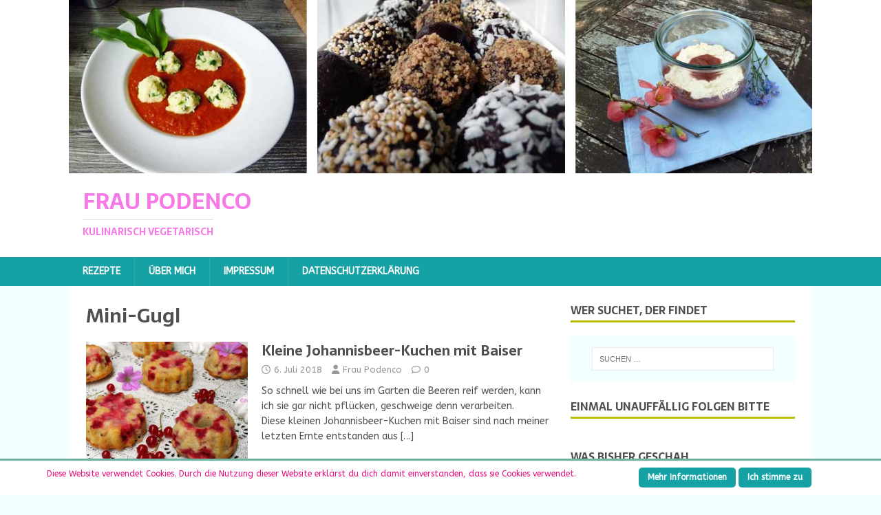

--- FILE ---
content_type: text/html; charset=UTF-8
request_url: https://fraupodenco.de/tag/mini-gugl
body_size: 63718
content:
<!DOCTYPE html><html class="no-js" lang="de" xmlns:fb="https://www.facebook.com/2008/fbml" xmlns:addthis="https://www.addthis.com/help/api-spec" ><head><meta charset="UTF-8"><meta name="viewport" content="width=device-width, initial-scale=1.0"><link rel="profile" href="http://gmpg.org/xfn/11" /><meta name='robots' content='index, follow, max-image-preview:large, max-snippet:-1, max-video-preview:-1' /><title>Mini-Gugl Archive - Frau Podenco</title><link rel="canonical" href="https://fraupodenco.de/tag/mini-gugl" /><meta property="og:locale" content="de_DE" /><meta property="og:type" content="article" /><meta property="og:title" content="Mini-Gugl Archive - Frau Podenco" /><meta property="og:url" content="https://fraupodenco.de/tag/mini-gugl" /><meta property="og:site_name" content="Frau Podenco" /> <script type="application/ld+json" class="yoast-schema-graph">{"@context":"https://schema.org","@graph":[{"@type":"CollectionPage","@id":"https://fraupodenco.de/tag/mini-gugl","url":"https://fraupodenco.de/tag/mini-gugl","name":"Mini-Gugl Archive - Frau Podenco","isPartOf":{"@id":"https://fraupodenco.de/#website"},"primaryImageOfPage":{"@id":"https://fraupodenco.de/tag/mini-gugl#primaryimage"},"image":{"@id":"https://fraupodenco.de/tag/mini-gugl#primaryimage"},"thumbnailUrl":"https://fraupodenco.de/wp-content/uploads/2018/07/minigugl.mit-johannes-head.jpg","breadcrumb":{"@id":"https://fraupodenco.de/tag/mini-gugl#breadcrumb"},"inLanguage":"de"},{"@type":"ImageObject","inLanguage":"de","@id":"https://fraupodenco.de/tag/mini-gugl#primaryimage","url":"https://fraupodenco.de/wp-content/uploads/2018/07/minigugl.mit-johannes-head.jpg","contentUrl":"https://fraupodenco.de/wp-content/uploads/2018/07/minigugl.mit-johannes-head.jpg","width":"678","height":"381","caption":"Kuchen mit johannisbeeren und baiser sommerrezept"},{"@type":"BreadcrumbList","@id":"https://fraupodenco.de/tag/mini-gugl#breadcrumb","itemListElement":[{"@type":"ListItem","position":1,"name":"Home","item":"https://fraupodenco.de/"},{"@type":"ListItem","position":2,"name":"Mini-Gugl"}]},{"@type":"WebSite","@id":"https://fraupodenco.de/#website","url":"https://fraupodenco.de/","name":"Frau Podenco","description":"Kulinarisch Vegetarisch","potentialAction":[{"@type":"SearchAction","target":{"@type":"EntryPoint","urlTemplate":"https://fraupodenco.de/?s={search_term_string}"},"query-input":{"@type":"PropertyValueSpecification","valueRequired":true,"valueName":"search_term_string"}}],"inLanguage":"de"}]}</script> <link rel='dns-prefetch' href='//s7.addthis.com' /><link rel='dns-prefetch' href='//fonts.googleapis.com' /><link rel="alternate" type="application/rss+xml" title="Frau Podenco &raquo; Feed" href="https://fraupodenco.de/feed" /><link rel="alternate" type="application/rss+xml" title="Frau Podenco &raquo; Kommentar-Feed" href="https://fraupodenco.de/comments/feed" /><link rel="alternate" type="application/rss+xml" title="Frau Podenco &raquo; Mini-Gugl Schlagwort-Feed" href="https://fraupodenco.de/tag/mini-gugl/feed" /> <script defer src="[data-uri]"></script>  
 <style id='wp-img-auto-sizes-contain-inline-css' type='text/css'>img:is([sizes=auto i],[sizes^="auto," i]){contain-intrinsic-size:3000px 1500px}
/*# sourceURL=wp-img-auto-sizes-contain-inline-css */</style><style id='wp-emoji-styles-inline-css' type='text/css'>img.wp-smiley, img.emoji {
		display: inline !important;
		border: none !important;
		box-shadow: none !important;
		height: 1em !important;
		width: 1em !important;
		margin: 0 0.07em !important;
		vertical-align: -0.1em !important;
		background: none !important;
		padding: 0 !important;
	}
/*# sourceURL=wp-emoji-styles-inline-css */</style><style id='wp-block-library-inline-css' type='text/css'>:root{--wp-block-synced-color:#7a00df;--wp-block-synced-color--rgb:122,0,223;--wp-bound-block-color:var(--wp-block-synced-color);--wp-editor-canvas-background:#ddd;--wp-admin-theme-color:#007cba;--wp-admin-theme-color--rgb:0,124,186;--wp-admin-theme-color-darker-10:#006ba1;--wp-admin-theme-color-darker-10--rgb:0,107,160.5;--wp-admin-theme-color-darker-20:#005a87;--wp-admin-theme-color-darker-20--rgb:0,90,135;--wp-admin-border-width-focus:2px}@media (min-resolution:192dpi){:root{--wp-admin-border-width-focus:1.5px}}.wp-element-button{cursor:pointer}:root .has-very-light-gray-background-color{background-color:#eee}:root .has-very-dark-gray-background-color{background-color:#313131}:root .has-very-light-gray-color{color:#eee}:root .has-very-dark-gray-color{color:#313131}:root .has-vivid-green-cyan-to-vivid-cyan-blue-gradient-background{background:linear-gradient(135deg,#00d084,#0693e3)}:root .has-purple-crush-gradient-background{background:linear-gradient(135deg,#34e2e4,#4721fb 50%,#ab1dfe)}:root .has-hazy-dawn-gradient-background{background:linear-gradient(135deg,#faaca8,#dad0ec)}:root .has-subdued-olive-gradient-background{background:linear-gradient(135deg,#fafae1,#67a671)}:root .has-atomic-cream-gradient-background{background:linear-gradient(135deg,#fdd79a,#004a59)}:root .has-nightshade-gradient-background{background:linear-gradient(135deg,#330968,#31cdcf)}:root .has-midnight-gradient-background{background:linear-gradient(135deg,#020381,#2874fc)}:root{--wp--preset--font-size--normal:16px;--wp--preset--font-size--huge:42px}.has-regular-font-size{font-size:1em}.has-larger-font-size{font-size:2.625em}.has-normal-font-size{font-size:var(--wp--preset--font-size--normal)}.has-huge-font-size{font-size:var(--wp--preset--font-size--huge)}.has-text-align-center{text-align:center}.has-text-align-left{text-align:left}.has-text-align-right{text-align:right}.has-fit-text{white-space:nowrap!important}#end-resizable-editor-section{display:none}.aligncenter{clear:both}.items-justified-left{justify-content:flex-start}.items-justified-center{justify-content:center}.items-justified-right{justify-content:flex-end}.items-justified-space-between{justify-content:space-between}.screen-reader-text{border:0;clip-path:inset(50%);height:1px;margin:-1px;overflow:hidden;padding:0;position:absolute;width:1px;word-wrap:normal!important}.screen-reader-text:focus{background-color:#ddd;clip-path:none;color:#444;display:block;font-size:1em;height:auto;left:5px;line-height:normal;padding:15px 23px 14px;text-decoration:none;top:5px;width:auto;z-index:100000}html :where(.has-border-color){border-style:solid}html :where([style*=border-top-color]){border-top-style:solid}html :where([style*=border-right-color]){border-right-style:solid}html :where([style*=border-bottom-color]){border-bottom-style:solid}html :where([style*=border-left-color]){border-left-style:solid}html :where([style*=border-width]){border-style:solid}html :where([style*=border-top-width]){border-top-style:solid}html :where([style*=border-right-width]){border-right-style:solid}html :where([style*=border-bottom-width]){border-bottom-style:solid}html :where([style*=border-left-width]){border-left-style:solid}html :where(img[class*=wp-image-]){height:auto;max-width:100%}:where(figure){margin:0 0 1em}html :where(.is-position-sticky){--wp-admin--admin-bar--position-offset:var(--wp-admin--admin-bar--height,0px)}@media screen and (max-width:600px){html :where(.is-position-sticky){--wp-admin--admin-bar--position-offset:0px}}

/*# sourceURL=wp-block-library-inline-css */</style><style id='global-styles-inline-css' type='text/css'>:root{--wp--preset--aspect-ratio--square: 1;--wp--preset--aspect-ratio--4-3: 4/3;--wp--preset--aspect-ratio--3-4: 3/4;--wp--preset--aspect-ratio--3-2: 3/2;--wp--preset--aspect-ratio--2-3: 2/3;--wp--preset--aspect-ratio--16-9: 16/9;--wp--preset--aspect-ratio--9-16: 9/16;--wp--preset--color--black: #000000;--wp--preset--color--cyan-bluish-gray: #abb8c3;--wp--preset--color--white: #ffffff;--wp--preset--color--pale-pink: #f78da7;--wp--preset--color--vivid-red: #cf2e2e;--wp--preset--color--luminous-vivid-orange: #ff6900;--wp--preset--color--luminous-vivid-amber: #fcb900;--wp--preset--color--light-green-cyan: #7bdcb5;--wp--preset--color--vivid-green-cyan: #00d084;--wp--preset--color--pale-cyan-blue: #8ed1fc;--wp--preset--color--vivid-cyan-blue: #0693e3;--wp--preset--color--vivid-purple: #9b51e0;--wp--preset--gradient--vivid-cyan-blue-to-vivid-purple: linear-gradient(135deg,rgb(6,147,227) 0%,rgb(155,81,224) 100%);--wp--preset--gradient--light-green-cyan-to-vivid-green-cyan: linear-gradient(135deg,rgb(122,220,180) 0%,rgb(0,208,130) 100%);--wp--preset--gradient--luminous-vivid-amber-to-luminous-vivid-orange: linear-gradient(135deg,rgb(252,185,0) 0%,rgb(255,105,0) 100%);--wp--preset--gradient--luminous-vivid-orange-to-vivid-red: linear-gradient(135deg,rgb(255,105,0) 0%,rgb(207,46,46) 100%);--wp--preset--gradient--very-light-gray-to-cyan-bluish-gray: linear-gradient(135deg,rgb(238,238,238) 0%,rgb(169,184,195) 100%);--wp--preset--gradient--cool-to-warm-spectrum: linear-gradient(135deg,rgb(74,234,220) 0%,rgb(151,120,209) 20%,rgb(207,42,186) 40%,rgb(238,44,130) 60%,rgb(251,105,98) 80%,rgb(254,248,76) 100%);--wp--preset--gradient--blush-light-purple: linear-gradient(135deg,rgb(255,206,236) 0%,rgb(152,150,240) 100%);--wp--preset--gradient--blush-bordeaux: linear-gradient(135deg,rgb(254,205,165) 0%,rgb(254,45,45) 50%,rgb(107,0,62) 100%);--wp--preset--gradient--luminous-dusk: linear-gradient(135deg,rgb(255,203,112) 0%,rgb(199,81,192) 50%,rgb(65,88,208) 100%);--wp--preset--gradient--pale-ocean: linear-gradient(135deg,rgb(255,245,203) 0%,rgb(182,227,212) 50%,rgb(51,167,181) 100%);--wp--preset--gradient--electric-grass: linear-gradient(135deg,rgb(202,248,128) 0%,rgb(113,206,126) 100%);--wp--preset--gradient--midnight: linear-gradient(135deg,rgb(2,3,129) 0%,rgb(40,116,252) 100%);--wp--preset--font-size--small: 13px;--wp--preset--font-size--medium: 20px;--wp--preset--font-size--large: 36px;--wp--preset--font-size--x-large: 42px;--wp--preset--spacing--20: 0.44rem;--wp--preset--spacing--30: 0.67rem;--wp--preset--spacing--40: 1rem;--wp--preset--spacing--50: 1.5rem;--wp--preset--spacing--60: 2.25rem;--wp--preset--spacing--70: 3.38rem;--wp--preset--spacing--80: 5.06rem;--wp--preset--shadow--natural: 6px 6px 9px rgba(0, 0, 0, 0.2);--wp--preset--shadow--deep: 12px 12px 50px rgba(0, 0, 0, 0.4);--wp--preset--shadow--sharp: 6px 6px 0px rgba(0, 0, 0, 0.2);--wp--preset--shadow--outlined: 6px 6px 0px -3px rgb(255, 255, 255), 6px 6px rgb(0, 0, 0);--wp--preset--shadow--crisp: 6px 6px 0px rgb(0, 0, 0);}:where(.is-layout-flex){gap: 0.5em;}:where(.is-layout-grid){gap: 0.5em;}body .is-layout-flex{display: flex;}.is-layout-flex{flex-wrap: wrap;align-items: center;}.is-layout-flex > :is(*, div){margin: 0;}body .is-layout-grid{display: grid;}.is-layout-grid > :is(*, div){margin: 0;}:where(.wp-block-columns.is-layout-flex){gap: 2em;}:where(.wp-block-columns.is-layout-grid){gap: 2em;}:where(.wp-block-post-template.is-layout-flex){gap: 1.25em;}:where(.wp-block-post-template.is-layout-grid){gap: 1.25em;}.has-black-color{color: var(--wp--preset--color--black) !important;}.has-cyan-bluish-gray-color{color: var(--wp--preset--color--cyan-bluish-gray) !important;}.has-white-color{color: var(--wp--preset--color--white) !important;}.has-pale-pink-color{color: var(--wp--preset--color--pale-pink) !important;}.has-vivid-red-color{color: var(--wp--preset--color--vivid-red) !important;}.has-luminous-vivid-orange-color{color: var(--wp--preset--color--luminous-vivid-orange) !important;}.has-luminous-vivid-amber-color{color: var(--wp--preset--color--luminous-vivid-amber) !important;}.has-light-green-cyan-color{color: var(--wp--preset--color--light-green-cyan) !important;}.has-vivid-green-cyan-color{color: var(--wp--preset--color--vivid-green-cyan) !important;}.has-pale-cyan-blue-color{color: var(--wp--preset--color--pale-cyan-blue) !important;}.has-vivid-cyan-blue-color{color: var(--wp--preset--color--vivid-cyan-blue) !important;}.has-vivid-purple-color{color: var(--wp--preset--color--vivid-purple) !important;}.has-black-background-color{background-color: var(--wp--preset--color--black) !important;}.has-cyan-bluish-gray-background-color{background-color: var(--wp--preset--color--cyan-bluish-gray) !important;}.has-white-background-color{background-color: var(--wp--preset--color--white) !important;}.has-pale-pink-background-color{background-color: var(--wp--preset--color--pale-pink) !important;}.has-vivid-red-background-color{background-color: var(--wp--preset--color--vivid-red) !important;}.has-luminous-vivid-orange-background-color{background-color: var(--wp--preset--color--luminous-vivid-orange) !important;}.has-luminous-vivid-amber-background-color{background-color: var(--wp--preset--color--luminous-vivid-amber) !important;}.has-light-green-cyan-background-color{background-color: var(--wp--preset--color--light-green-cyan) !important;}.has-vivid-green-cyan-background-color{background-color: var(--wp--preset--color--vivid-green-cyan) !important;}.has-pale-cyan-blue-background-color{background-color: var(--wp--preset--color--pale-cyan-blue) !important;}.has-vivid-cyan-blue-background-color{background-color: var(--wp--preset--color--vivid-cyan-blue) !important;}.has-vivid-purple-background-color{background-color: var(--wp--preset--color--vivid-purple) !important;}.has-black-border-color{border-color: var(--wp--preset--color--black) !important;}.has-cyan-bluish-gray-border-color{border-color: var(--wp--preset--color--cyan-bluish-gray) !important;}.has-white-border-color{border-color: var(--wp--preset--color--white) !important;}.has-pale-pink-border-color{border-color: var(--wp--preset--color--pale-pink) !important;}.has-vivid-red-border-color{border-color: var(--wp--preset--color--vivid-red) !important;}.has-luminous-vivid-orange-border-color{border-color: var(--wp--preset--color--luminous-vivid-orange) !important;}.has-luminous-vivid-amber-border-color{border-color: var(--wp--preset--color--luminous-vivid-amber) !important;}.has-light-green-cyan-border-color{border-color: var(--wp--preset--color--light-green-cyan) !important;}.has-vivid-green-cyan-border-color{border-color: var(--wp--preset--color--vivid-green-cyan) !important;}.has-pale-cyan-blue-border-color{border-color: var(--wp--preset--color--pale-cyan-blue) !important;}.has-vivid-cyan-blue-border-color{border-color: var(--wp--preset--color--vivid-cyan-blue) !important;}.has-vivid-purple-border-color{border-color: var(--wp--preset--color--vivid-purple) !important;}.has-vivid-cyan-blue-to-vivid-purple-gradient-background{background: var(--wp--preset--gradient--vivid-cyan-blue-to-vivid-purple) !important;}.has-light-green-cyan-to-vivid-green-cyan-gradient-background{background: var(--wp--preset--gradient--light-green-cyan-to-vivid-green-cyan) !important;}.has-luminous-vivid-amber-to-luminous-vivid-orange-gradient-background{background: var(--wp--preset--gradient--luminous-vivid-amber-to-luminous-vivid-orange) !important;}.has-luminous-vivid-orange-to-vivid-red-gradient-background{background: var(--wp--preset--gradient--luminous-vivid-orange-to-vivid-red) !important;}.has-very-light-gray-to-cyan-bluish-gray-gradient-background{background: var(--wp--preset--gradient--very-light-gray-to-cyan-bluish-gray) !important;}.has-cool-to-warm-spectrum-gradient-background{background: var(--wp--preset--gradient--cool-to-warm-spectrum) !important;}.has-blush-light-purple-gradient-background{background: var(--wp--preset--gradient--blush-light-purple) !important;}.has-blush-bordeaux-gradient-background{background: var(--wp--preset--gradient--blush-bordeaux) !important;}.has-luminous-dusk-gradient-background{background: var(--wp--preset--gradient--luminous-dusk) !important;}.has-pale-ocean-gradient-background{background: var(--wp--preset--gradient--pale-ocean) !important;}.has-electric-grass-gradient-background{background: var(--wp--preset--gradient--electric-grass) !important;}.has-midnight-gradient-background{background: var(--wp--preset--gradient--midnight) !important;}.has-small-font-size{font-size: var(--wp--preset--font-size--small) !important;}.has-medium-font-size{font-size: var(--wp--preset--font-size--medium) !important;}.has-large-font-size{font-size: var(--wp--preset--font-size--large) !important;}.has-x-large-font-size{font-size: var(--wp--preset--font-size--x-large) !important;}
/*# sourceURL=global-styles-inline-css */</style><style id='classic-theme-styles-inline-css' type='text/css'>/*! This file is auto-generated */
.wp-block-button__link{color:#fff;background-color:#32373c;border-radius:9999px;box-shadow:none;text-decoration:none;padding:calc(.667em + 2px) calc(1.333em + 2px);font-size:1.125em}.wp-block-file__button{background:#32373c;color:#fff;text-decoration:none}
/*# sourceURL=/wp-includes/css/classic-themes.min.css */</style><link rel='stylesheet' id='wprm-public-css' href='https://fraupodenco.de/wp-content/cache/autoptimize/css/autoptimize_single_5a9845cb636bfce6f35aa78a50b129c9.css?ver=10.3.2' type='text/css' media='all' /><link rel='stylesheet' id='jpibfi-style-css' href='https://fraupodenco.de/wp-content/cache/autoptimize/css/autoptimize_single_8d8515ec154abcd67dd7889db826aaca.css?ver=3.0.6' type='text/css' media='all' /><link rel='stylesheet' id='scnb-cookiebar-css-css' href='https://fraupodenco.de/wp-content/plugins/simple-cookie-notification-bar/assets/css/style.min.css?ver=1.5' type='text/css' media='all' /><link rel='stylesheet' id='wprm-template-css' href='https://fraupodenco.de/wp-content/plugins/wp-recipe-maker/templates/recipe/legacy/simple/simple.min.css?ver=10.3.2' type='text/css' media='all' /><link rel='stylesheet' id='mh-magazine-lite-css' href='https://fraupodenco.de/wp-content/cache/autoptimize/css/autoptimize_single_427766407899129d3e636296d08a6a6a.css?ver=2.10.0' type='text/css' media='all' /><link rel='stylesheet' id='mh-foodmagazine-css' href='https://fraupodenco.de/wp-content/cache/autoptimize/css/autoptimize_single_e1feb600a72e4dba5228f516989dc956.css?ver=1.1.4' type='text/css' media='all' /><link rel='stylesheet' id='mh-font-awesome-css' href='https://fraupodenco.de/wp-content/themes/mh-magazine-lite/includes/font-awesome.min.css' type='text/css' media='all' /><link rel='stylesheet' id='mh-foodmagazine-fonts-css' href='https://fonts.googleapis.com/css?family=ABeeZee:400,400italic%7cSarala:400,700' type='text/css' media='all' /><link rel='stylesheet' id='addthis_all_pages-css' href='https://fraupodenco.de/wp-content/plugins/addthis-follow/frontend/build/addthis_wordpress_public.min.css?ver=2da9b2f47000a04391dafd97c6331c53' type='text/css' media='all' /> <script defer type="text/javascript" src="https://fraupodenco.de/wp-includes/js/jquery/jquery.min.js?ver=3.7.1" id="jquery-core-js"></script> <script defer type="text/javascript" src="https://fraupodenco.de/wp-includes/js/jquery/jquery-migrate.min.js?ver=3.4.1" id="jquery-migrate-js"></script> <script defer id="scnb-cookiebar-js-js-extra" src="[data-uri]"></script> <script defer type="text/javascript" src="https://fraupodenco.de/wp-content/cache/autoptimize/js/autoptimize_single_d7258e97aaebb8136f934ff73e8b74a9.js?ver=1.5" id="scnb-cookiebar-js-js"></script> <script defer id="mh-scripts-js-extra" src="[data-uri]"></script> <script defer type="text/javascript" src="https://fraupodenco.de/wp-content/cache/autoptimize/js/autoptimize_single_61969ea3391c78e0bcb081bfced849fb.js?ver=2.10.0" id="mh-scripts-js"></script> <link rel="https://api.w.org/" href="https://fraupodenco.de/wp-json/" /><link rel="alternate" title="JSON" type="application/json" href="https://fraupodenco.de/wp-json/wp/v2/tags/363" /><link rel="EditURI" type="application/rsd+xml" title="RSD" href="https://fraupodenco.de/xmlrpc.php?rsd" /><style type="text/css">/** Google Analytics Opt Out Custom CSS **/.gaoop {color: #ffffff; line-height: 2; position: fixed; bottom: 0; left: 0; width: 100%; -webkit-box-shadow: 0 4px 15px rgba(0, 0, 0, 0.4); -moz-box-shadow: 0 4px 15px rgba(0, 0, 0, 0.4); box-shadow: 0 4px 15px rgba(0, 0, 0, 0.4); background-color: #0E90D2; padding: 1rem; margin: 0; display: flex; align-items: center; justify-content: space-between; } .gaoop-hidden {display: none; } .gaoop-checkbox:checked + .gaoop {width: auto; right: 0; left: auto; opacity: 0.5; ms-filter: "progid:DXImageTransform.Microsoft.Alpha(Opacity=50)"; filter: alpha(opacity=50); -moz-opacity: 0.5; -khtml-opacity: 0.5; } .gaoop-checkbox:checked + .gaoop .gaoop-close-icon {display: none; } .gaoop-checkbox:checked + .gaoop .gaoop-opt-out-content {display: none; } input.gaoop-checkbox {display: none; } .gaoop a {color: #67C2F0; text-decoration: none; } .gaoop a:hover {color: #ffffff; text-decoration: underline; } .gaoop-info-icon {margin: 0; padding: 0; cursor: pointer; } .gaoop svg {position: relative; margin: 0; padding: 0; width: auto; height: 25px; } .gaoop-close-icon {cursor: pointer; position: relative; opacity: 0.5; ms-filter: "progid:DXImageTransform.Microsoft.Alpha(Opacity=50)"; filter: alpha(opacity=50); -moz-opacity: 0.5; -khtml-opacity: 0.5; margin: 0; padding: 0; text-align: center; vertical-align: top; display: inline-block; } .gaoop-close-icon:hover {z-index: 1; opacity: 1; ms-filter: "progid:DXImageTransform.Microsoft.Alpha(Opacity=100)"; filter: alpha(opacity=100); -moz-opacity: 1; -khtml-opacity: 1; } .gaoop_closed .gaoop-opt-out-link, .gaoop_closed .gaoop-close-icon {display: none; } .gaoop_closed:hover {opacity: 1; ms-filter: "progid:DXImageTransform.Microsoft.Alpha(Opacity=100)"; filter: alpha(opacity=100); -moz-opacity: 1; -khtml-opacity: 1; } .gaoop_closed .gaoop-opt-out-content {display: none; } .gaoop_closed .gaoop-info-icon {width: 100%; } .gaoop-opt-out-content {display: inline-block; vertical-align: top; }</style><meta name="p:domain_verify" content="257619453991fbb7b44fc649eaa708c5"/><style type="text/css">a.pinit-button.custom span {
		}

	.pinit-hover {
		opacity: 0.8 !important;
		filter: alpha(opacity=80) !important;
	}
	a.pinit-button {
	border-bottom: 0 !important;
	box-shadow: none !important;
	margin-bottom: 0 !important;
}
a.pinit-button::after {
    display: none;
}</style> <script type="text/javascript" async defer data-pin-color=""  data-pin-height="28"  data-pin-hover="true"
			src="https://fraupodenco.de/wp-content/cache/autoptimize/js/autoptimize_single_8c0f0a2661db216c77d2fdd9d535c835.js"></script> <style type="text/css">html body .wprm-recipe-container { color: #333333; } html body .wprm-recipe-container a.wprm-recipe-print { color: #333333; } html body .wprm-recipe-container a.wprm-recipe-print:hover { color: #333333; } html body .wprm-recipe-container .wprm-recipe { background-color: #ffffff; } html body .wprm-recipe-container .wprm-recipe { border-color: #aaaaaa; } html body .wprm-recipe-container .wprm-recipe-tastefully-simple .wprm-recipe-time-container { border-color: #aaaaaa; } html body .wprm-recipe-container .wprm-recipe .wprm-color-border { border-color: #aaaaaa; } html body .wprm-recipe-container a { color: #3498db; } html body .wprm-recipe-container .wprm-recipe-tastefully-simple .wprm-recipe-name { color: #000000; } html body .wprm-recipe-container .wprm-recipe-tastefully-simple .wprm-recipe-header { color: #000000; } html body .wprm-recipe-container h1 { color: #000000; } html body .wprm-recipe-container h2 { color: #000000; } html body .wprm-recipe-container h3 { color: #000000; } html body .wprm-recipe-container h4 { color: #000000; } html body .wprm-recipe-container h5 { color: #000000; } html body .wprm-recipe-container h6 { color: #000000; } html body .wprm-recipe-container svg path { fill: #343434; } html body .wprm-recipe-container svg rect { fill: #343434; } html body .wprm-recipe-container svg polygon { stroke: #343434; } html body .wprm-recipe-container .wprm-rating-star-full svg polygon { fill: #343434; } html body .wprm-recipe-container .wprm-recipe .wprm-color-accent { background-color: #2c3e50; } html body .wprm-recipe-container .wprm-recipe .wprm-color-accent { color: #ffffff; } html body .wprm-recipe-container .wprm-recipe .wprm-color-accent a.wprm-recipe-print { color: #ffffff; } html body .wprm-recipe-container .wprm-recipe .wprm-color-accent a.wprm-recipe-print:hover { color: #ffffff; } html body .wprm-recipe-container .wprm-recipe-colorful .wprm-recipe-header { background-color: #2c3e50; } html body .wprm-recipe-container .wprm-recipe-colorful .wprm-recipe-header { color: #ffffff; } html body .wprm-recipe-container .wprm-recipe-colorful .wprm-recipe-meta > div { background-color: #3498db; } html body .wprm-recipe-container .wprm-recipe-colorful .wprm-recipe-meta > div { color: #ffffff; } html body .wprm-recipe-container .wprm-recipe-colorful .wprm-recipe-meta > div a.wprm-recipe-print { color: #ffffff; } html body .wprm-recipe-container .wprm-recipe-colorful .wprm-recipe-meta > div a.wprm-recipe-print:hover { color: #ffffff; } .wprm-rating-star svg polygon { stroke: #343434; } .wprm-rating-star.wprm-rating-star-full svg polygon { fill: #343434; } html body .wprm-recipe-container .wprm-recipe-instruction-image { text-align: left; } html body .wprm-recipe-container li.wprm-recipe-ingredient { list-style-type: disc; } html body .wprm-recipe-container li.wprm-recipe-instruction { list-style-type: decimal; } .tippy-box[data-theme~="wprm"] { background-color: #333333; color: #FFFFFF; } .tippy-box[data-theme~="wprm"][data-placement^="top"] > .tippy-arrow::before { border-top-color: #333333; } .tippy-box[data-theme~="wprm"][data-placement^="bottom"] > .tippy-arrow::before { border-bottom-color: #333333; } .tippy-box[data-theme~="wprm"][data-placement^="left"] > .tippy-arrow::before { border-left-color: #333333; } .tippy-box[data-theme~="wprm"][data-placement^="right"] > .tippy-arrow::before { border-right-color: #333333; } .tippy-box[data-theme~="wprm"] a { color: #FFFFFF; } .wprm-comment-rating svg { width: 18px !important; height: 18px !important; } img.wprm-comment-rating { width: 90px !important; height: 18px !important; } body { --comment-rating-star-color: #343434; } body { --wprm-popup-font-size: 16px; } body { --wprm-popup-background: #ffffff; } body { --wprm-popup-title: #000000; } body { --wprm-popup-content: #444444; } body { --wprm-popup-button-background: #444444; } body { --wprm-popup-button-text: #ffffff; } body { --wprm-popup-accent: #747B2D; }</style><style type="text/css">.wprm-glossary-term {color: #5A822B;text-decoration: underline;cursor: help;}</style><!--[if lt IE 9]> <script src="https://fraupodenco.de/wp-content/themes/mh-magazine-lite/js/css3-mediaqueries.js"></script> <![endif]--><link rel="icon" href="https://fraupodenco.de/wp-content/uploads/2016/01/cropped-cropped-P1090510-e1453135366622-32x32.jpg" sizes="32x32" /><link rel="icon" href="https://fraupodenco.de/wp-content/uploads/2016/01/cropped-cropped-P1090510-e1453135366622-192x192.jpg" sizes="192x192" /><link rel="apple-touch-icon" href="https://fraupodenco.de/wp-content/uploads/2016/01/cropped-cropped-P1090510-e1453135366622-180x180.jpg" /><meta name="msapplication-TileImage" content="https://fraupodenco.de/wp-content/uploads/2016/01/cropped-cropped-P1090510-e1453135366622-270x270.jpg" /></head><body id="mh-mobile" class="archive tag tag-mini-gugl tag-363 wp-theme-mh-magazine-lite wp-child-theme-mh-foodmagazine mh-right-sb" itemscope="itemscope" itemtype="https://schema.org/WebPage"><div class="mh-header-mobile-nav mh-clearfix"></div><header class="mh-header" itemscope="itemscope" itemtype="https://schema.org/WPHeader"><div class="mh-container mh-container-inner mh-row mh-clearfix"><div class="mh-custom-header mh-clearfix"> <a class="mh-header-image-link" href="https://fraupodenco.de/" title="Frau Podenco" rel="home"> <img class="mh-header-image" src="https://fraupodenco.de/wp-content/uploads/2016/10/Header2.jpg" height="280" width="1200" alt="Frau Podenco" /> </a><div class="mh-site-identity"><div class="mh-site-logo" role="banner" itemscope="itemscope" itemtype="https://schema.org/Brand"><style type="text/css" id="mh-header-css">.mh-header-title, .mh-header-tagline { color: #f779e8; }</style><div class="mh-header-text"> <a class="mh-header-text-link" href="https://fraupodenco.de/" title="Frau Podenco" rel="home"><h2 class="mh-header-title">Frau Podenco</h2><h3 class="mh-header-tagline">Kulinarisch Vegetarisch</h3> </a></div></div></div></div></div><div class="mh-main-nav-wrap"><nav class="mh-navigation mh-main-nav mh-container mh-container-inner mh-clearfix" itemscope="itemscope" itemtype="https://schema.org/SiteNavigationElement"><div class="menu-menue-container"><ul id="menu-menue" class="menu"><li id="menu-item-107" class="menu-item menu-item-type-post_type menu-item-object-page menu-item-107"><a href="https://fraupodenco.de/rezepte">Rezepte</a></li><li id="menu-item-14" class="menu-item menu-item-type-post_type menu-item-object-page menu-item-14"><a href="https://fraupodenco.de/ueber-mich">Über mich</a></li><li id="menu-item-113" class="menu-item menu-item-type-post_type menu-item-object-page menu-item-113"><a href="https://fraupodenco.de/impressum">Impressum</a></li><li id="menu-item-116" class="menu-item menu-item-type-post_type menu-item-object-page menu-item-116"><a href="https://fraupodenco.de/datenschutzerklaerung">Datenschutzerklärung</a></li></ul></div></nav></div></header><div class="mh-container mh-container-outer"><div class="mh-wrapper mh-clearfix"><div id="main-content" class="mh-loop mh-content" role="main"><header class="page-header"><h1 class="page-title">Mini-Gugl</h1></header><article class="mh-loop-item mh-clearfix post-1912 post type-post status-publish format-standard has-post-thumbnail hentry category-dessert category-gebaeck category-geschenke-aus-der-kueche category-johannisbeeren category-kuchen category-nascherei tag-baiser tag-johannisbeer-kuechlein tag-johannisbeern tag-kuchen tag-mini-gugl"><figure class="mh-loop-thumb"> <a href="https://fraupodenco.de/kleine-johannisbeer-kuchen-mit-baiser"><input class="jpibfi" type="hidden"><img width="326" height="245" src="https://fraupodenco.de/wp-content/uploads/2018/07/minigugl.mit-johannes-head-326x245.jpg" class="attachment-mh-magazine-lite-medium size-mh-magazine-lite-medium wp-post-image" alt="Kuchen mit johannisbeeren und baiser sommerrezept" decoding="async" fetchpriority="high" srcset="https://fraupodenco.de/wp-content/uploads/2018/07/minigugl.mit-johannes-head-326x245.jpg 326w, https://fraupodenco.de/wp-content/uploads/2018/07/minigugl.mit-johannes-head-500x375.jpg 500w, https://fraupodenco.de/wp-content/uploads/2018/07/minigugl.mit-johannes-head-80x60.jpg 80w" sizes="(max-width: 326px) 100vw, 326px" data-jpibfi-post-excerpt="" data-jpibfi-post-url="https://fraupodenco.de/kleine-johannisbeer-kuchen-mit-baiser" data-jpibfi-post-title="Kleine Johannisbeer-Kuchen mit Baiser" data-jpibfi-src="https://fraupodenco.de/wp-content/uploads/2018/07/minigugl.mit-johannes-head-326x245.jpg" > </a></figure><div class="mh-loop-content mh-clearfix"><header class="mh-loop-header"><h3 class="entry-title mh-loop-title"> <a href="https://fraupodenco.de/kleine-johannisbeer-kuchen-mit-baiser" rel="bookmark"> Kleine Johannisbeer-Kuchen mit Baiser </a></h3><div class="mh-meta mh-loop-meta"> <span class="mh-meta-date updated"><i class="far fa-clock"></i>6. Juli 2018</span> <span class="mh-meta-author author vcard"><i class="fa fa-user"></i><a class="fn" href="https://fraupodenco.de/author/missdion">Frau Podenco</a></span> <span class="mh-meta-comments"><i class="far fa-comment"></i><a class="mh-comment-count-link" href="https://fraupodenco.de/kleine-johannisbeer-kuchen-mit-baiser#mh-comments">0</a></span></div></header><div class="mh-loop-excerpt"><div class="mh-excerpt"><input class="jpibfi" type="hidden"><p>So schnell wie bei uns im Garten die Beeren reif werden, kann ich sie gar nicht pflücken, geschweige denn verarbeiten. Diese kleinen Johannisbeer-Kuchen mit Baiser sind nach meiner letzten Ernte entstanden aus <a class="mh-excerpt-more" href="https://fraupodenco.de/kleine-johannisbeer-kuchen-mit-baiser" title="Kleine Johannisbeer-Kuchen mit Baiser">[&#8230;]</a></p></div></div></div></article></div><aside class="mh-widget-col-1 mh-sidebar" itemscope="itemscope" itemtype="https://schema.org/WPSideBar"><div id="search-5" class="mh-widget widget_search"><h4 class="mh-widget-title"><span class="mh-widget-title-inner">Wer suchet, der findet</span></h4><form role="search" method="get" class="search-form" action="https://fraupodenco.de/"> <label> <span class="screen-reader-text">Suche nach:</span> <input type="search" class="search-field" placeholder="Suchen …" value="" name="s" /> </label> <input type="submit" class="search-submit" value="Suchen" /></form></div><div id="addthis_tool_by_class_name_widget-0" class="mh-widget widget_addthis_tool_by_class_name_widget"><h4 class="mh-widget-title"><span class="mh-widget-title-inner">Einmal unauffällig folgen bitte</span></h4><div class="addthis_vertical_follow_toolbox addthis_tool" ></div></div><div id="archives-5" class="mh-widget widget_archive"><h4 class="mh-widget-title"><span class="mh-widget-title-inner">Was bisher geschah</span></h4> <label class="screen-reader-text" for="archives-dropdown-5">Was bisher geschah</label> <select id="archives-dropdown-5" name="archive-dropdown"><option value="">Monat auswählen</option><option value='https://fraupodenco.de/2018/07'> Juli 2018</option><option value='https://fraupodenco.de/2018/06'> Juni 2018</option><option value='https://fraupodenco.de/2018/05'> Mai 2018</option><option value='https://fraupodenco.de/2018/04'> April 2018</option><option value='https://fraupodenco.de/2018/03'> März 2018</option><option value='https://fraupodenco.de/2018/02'> Februar 2018</option><option value='https://fraupodenco.de/2018/01'> Januar 2018</option><option value='https://fraupodenco.de/2017/12'> Dezember 2017</option><option value='https://fraupodenco.de/2017/11'> November 2017</option><option value='https://fraupodenco.de/2017/10'> Oktober 2017</option><option value='https://fraupodenco.de/2017/09'> September 2017</option><option value='https://fraupodenco.de/2017/08'> August 2017</option><option value='https://fraupodenco.de/2017/07'> Juli 2017</option><option value='https://fraupodenco.de/2017/06'> Juni 2017</option><option value='https://fraupodenco.de/2017/05'> Mai 2017</option><option value='https://fraupodenco.de/2017/04'> April 2017</option><option value='https://fraupodenco.de/2017/03'> März 2017</option><option value='https://fraupodenco.de/2017/02'> Februar 2017</option><option value='https://fraupodenco.de/2017/01'> Januar 2017</option><option value='https://fraupodenco.de/2016/12'> Dezember 2016</option><option value='https://fraupodenco.de/2016/11'> November 2016</option><option value='https://fraupodenco.de/2016/10'> Oktober 2016</option><option value='https://fraupodenco.de/2016/09'> September 2016</option><option value='https://fraupodenco.de/2016/08'> August 2016</option><option value='https://fraupodenco.de/2016/07'> Juli 2016</option><option value='https://fraupodenco.de/2016/06'> Juni 2016</option><option value='https://fraupodenco.de/2016/05'> Mai 2016</option><option value='https://fraupodenco.de/2016/04'> April 2016</option><option value='https://fraupodenco.de/2016/03'> März 2016</option><option value='https://fraupodenco.de/2016/02'> Februar 2016</option><option value='https://fraupodenco.de/2016/01'> Januar 2016</option> </select> <script defer src="[data-uri]"></script> </div><div id="categories-3" class="mh-widget widget_categories"><h4 class="mh-widget-title"><span class="mh-widget-title-inner">Kategorien</span></h4><form action="https://fraupodenco.de" method="get"><label class="screen-reader-text" for="cat">Kategorien</label><select  name='cat' id='cat' class='postform'><option value='-1'>Kategorie auswählen</option><option class="level-0" value="121">Apfel</option><option class="level-0" value="96">Bananen</option><option class="level-0" value="32">Bärlauch</option><option class="level-0" value="198">BBQ</option><option class="level-0" value="21">Börek</option><option class="level-0" value="293">Bowls</option><option class="level-0" value="197">Brot</option><option class="level-0" value="294">Buddha Bowl</option><option class="level-0" value="271">Burger</option><option class="level-0" value="29">Burritos</option><option class="level-0" value="94">Cupcakes</option><option class="level-0" value="192">Dessert</option><option class="level-0" value="23">Dips und Brotaufstriche</option><option class="level-0" value="109">Eis</option><option class="level-0" value="103">Erbsen</option><option class="level-0" value="220">Erdbeeren</option><option class="level-0" value="120">Erdnussbutter</option><option class="level-0" value="118">Flammkuchen</option><option class="level-0" value="27">Frühstück</option><option class="level-0" value="30">Gebäck</option><option class="level-0" value="125">Geschenke aus der Küche</option><option class="level-0" value="98">gesund</option><option class="level-0" value="115">Getränke</option><option class="level-0" value="124">Gewürz</option><option class="level-0" value="262">Halloween</option><option class="level-0" value="22">Hummus</option><option class="level-0" value="107">Johannisbeeren</option><option class="level-0" value="114">Kaffee</option><option class="level-0" value="136">Karamell</option><option class="level-0" value="37">Kartoffeln</option><option class="level-0" value="356">Käseplatte</option><option class="level-0" value="132">Kekse</option><option class="level-0" value="116">Kirschen</option><option class="level-0" value="20">Kuchen</option><option class="level-0" value="18">Kürbis</option><option class="level-0" value="226">Marmelade</option><option class="level-0" value="253">Matcha</option><option class="level-0" value="266">Mexikanisch</option><option class="level-0" value="223">Minigugl</option><option class="level-0" value="47">Nascherei</option><option class="level-0" value="365">Nicecream</option><option class="level-0" value="19">Nudeln</option><option class="level-0" value="324">Ostern</option><option class="level-0" value="33">Pesto</option><option class="level-0" value="4">Pie</option><option class="level-0" value="36">Pizza</option><option class="level-0" value="28">Porridge</option><option class="level-0" value="229">Quiche</option><option class="level-0" value="35">Rhabarber</option><option class="level-0" value="34">Risotto</option><option class="level-0" value="38">Rote Bete</option><option class="level-0" value="12">Salat</option><option class="level-0" value="135">Schokolade</option><option class="level-0" value="46">Snack</option><option class="level-0" value="31">Suppe</option><option class="level-0" value="249">Tart</option><option class="level-0" value="26">Tarte</option><option class="level-0" value="181">Torte</option><option class="level-0" value="1">Uncategorized</option><option class="level-0" value="173">Valentinstag</option><option class="level-0" value="24">Vegan</option><option class="level-0" value="25">Waffeln</option><option class="level-0" value="146">Weihnachtsbäckerei</option><option class="level-0" value="129">Whoopie Pie</option><option class="level-0" value="230">Ziegenkäse</option><option class="level-0" value="238">Zucchini</option><option class="level-0" value="97">zuckerfrei</option><option class="level-0" value="304">Zwiebelkuchen</option> </select></form><script defer src="[data-uri]"></script> </div><div id="search-2" class="mh-widget widget_search"><form role="search" method="get" class="search-form" action="https://fraupodenco.de/"> <label> <span class="screen-reader-text">Suche nach:</span> <input type="search" class="search-field" placeholder="Suchen …" value="" name="s" /> </label> <input type="submit" class="search-submit" value="Suchen" /></form></div><div id="recent-posts-2" class="mh-widget widget_recent_entries"><h4 class="mh-widget-title"><span class="mh-widget-title-inner">Neueste Beiträge</span></h4><ul><li> <a href="https://fraupodenco.de/erbsenrisotto-mit-fruehlingszwiebeln-und-pinienkernen">Erbsenrisotto mit Frühlingszwiebeln und Pinienkernen</a></li><li> <a href="https://fraupodenco.de/vegane-nicecream-mit-banane-und-erdnussbutter">Vegane Nicecream mit Banane und Erdnussbutter</a></li><li> <a href="https://fraupodenco.de/kleine-johannisbeer-kuchen-mit-baiser">Kleine Johannisbeer-Kuchen mit Baiser</a></li><li> <a href="https://fraupodenco.de/kaeseplatte-mit-jostabeeren-chutney-paprika-marmelade-und-sommersalat">Käseplatte mit Jostabeeren-Chutney, Paprika-Marmelade und Sommersalat</a></li><li> <a href="https://fraupodenco.de/johannisbeer-baiser-kuchen">Johannisbeer-Baiser-Kuchen</a></li></ul></div><div id="categories-2" class="mh-widget widget_categories"><h4 class="mh-widget-title"><span class="mh-widget-title-inner">Kategorien</span></h4><form action="https://fraupodenco.de" method="get"><label class="screen-reader-text" for="categories-dropdown-2">Kategorien</label><select  name='cat' id='categories-dropdown-2' class='postform'><option value='-1'>Kategorie auswählen</option><option class="level-0" value="121">Apfel</option><option class="level-0" value="96">Bananen</option><option class="level-0" value="32">Bärlauch</option><option class="level-0" value="198">BBQ</option><option class="level-0" value="21">Börek</option><option class="level-0" value="293">Bowls</option><option class="level-0" value="197">Brot</option><option class="level-0" value="294">Buddha Bowl</option><option class="level-0" value="271">Burger</option><option class="level-0" value="29">Burritos</option><option class="level-0" value="94">Cupcakes</option><option class="level-0" value="192">Dessert</option><option class="level-0" value="23">Dips und Brotaufstriche</option><option class="level-0" value="109">Eis</option><option class="level-0" value="103">Erbsen</option><option class="level-0" value="220">Erdbeeren</option><option class="level-0" value="120">Erdnussbutter</option><option class="level-0" value="118">Flammkuchen</option><option class="level-0" value="27">Frühstück</option><option class="level-0" value="30">Gebäck</option><option class="level-0" value="125">Geschenke aus der Küche</option><option class="level-0" value="98">gesund</option><option class="level-0" value="115">Getränke</option><option class="level-0" value="124">Gewürz</option><option class="level-0" value="262">Halloween</option><option class="level-0" value="22">Hummus</option><option class="level-0" value="107">Johannisbeeren</option><option class="level-0" value="114">Kaffee</option><option class="level-0" value="136">Karamell</option><option class="level-0" value="37">Kartoffeln</option><option class="level-0" value="356">Käseplatte</option><option class="level-0" value="132">Kekse</option><option class="level-0" value="116">Kirschen</option><option class="level-0" value="20">Kuchen</option><option class="level-0" value="18">Kürbis</option><option class="level-0" value="226">Marmelade</option><option class="level-0" value="253">Matcha</option><option class="level-0" value="266">Mexikanisch</option><option class="level-0" value="223">Minigugl</option><option class="level-0" value="47">Nascherei</option><option class="level-0" value="365">Nicecream</option><option class="level-0" value="19">Nudeln</option><option class="level-0" value="324">Ostern</option><option class="level-0" value="33">Pesto</option><option class="level-0" value="4">Pie</option><option class="level-0" value="36">Pizza</option><option class="level-0" value="28">Porridge</option><option class="level-0" value="229">Quiche</option><option class="level-0" value="35">Rhabarber</option><option class="level-0" value="34">Risotto</option><option class="level-0" value="38">Rote Bete</option><option class="level-0" value="12">Salat</option><option class="level-0" value="135">Schokolade</option><option class="level-0" value="46">Snack</option><option class="level-0" value="31">Suppe</option><option class="level-0" value="249">Tart</option><option class="level-0" value="26">Tarte</option><option class="level-0" value="181">Torte</option><option class="level-0" value="1">Uncategorized</option><option class="level-0" value="173">Valentinstag</option><option class="level-0" value="24">Vegan</option><option class="level-0" value="25">Waffeln</option><option class="level-0" value="146">Weihnachtsbäckerei</option><option class="level-0" value="129">Whoopie Pie</option><option class="level-0" value="230">Ziegenkäse</option><option class="level-0" value="238">Zucchini</option><option class="level-0" value="97">zuckerfrei</option><option class="level-0" value="304">Zwiebelkuchen</option> </select></form><script defer src="[data-uri]"></script> </div><div id="tag_cloud-3" class="mh-widget widget_tag_cloud"><h4 class="mh-widget-title"><span class="mh-widget-title-inner">Schlagwörter</span></h4><div class="tagcloud"><a href="https://fraupodenco.de/tag/apfel" class="tag-cloud-link tag-link-70 tag-link-position-1" style="font-size: 12px;">Apfel</a> <a href="https://fraupodenco.de/tag/apfelkuchen" class="tag-cloud-link tag-link-68 tag-link-position-2" style="font-size: 12px;">Apfelkuchen</a> <a href="https://fraupodenco.de/tag/baiser" class="tag-cloud-link tag-link-202 tag-link-position-3" style="font-size: 12px;">Baiser</a> <a href="https://fraupodenco.de/tag/bananen" class="tag-cloud-link tag-link-100 tag-link-position-4" style="font-size: 12px;">Bananen</a> <a href="https://fraupodenco.de/tag/bbq" class="tag-cloud-link tag-link-88 tag-link-position-5" style="font-size: 12px;">BBQ</a> <a href="https://fraupodenco.de/tag/beeren" class="tag-cloud-link tag-link-145 tag-link-position-6" style="font-size: 12px;">Beeren</a> <a href="https://fraupodenco.de/tag/baerlauch" class="tag-cloud-link tag-link-83 tag-link-position-7" style="font-size: 12px;">Bärlauch</a> <a href="https://fraupodenco.de/tag/dip" class="tag-cloud-link tag-link-64 tag-link-position-8" style="font-size: 12px;">Dip</a> <a href="https://fraupodenco.de/tag/eis" class="tag-cloud-link tag-link-110 tag-link-position-9" style="font-size: 12px;">Eis</a> <a href="https://fraupodenco.de/tag/erdbeeren" class="tag-cloud-link tag-link-222 tag-link-position-10" style="font-size: 12px;">Erdbeeren</a> <a href="https://fraupodenco.de/tag/erdnussbutter" class="tag-cloud-link tag-link-76 tag-link-position-11" style="font-size: 12px;">Erdnussbutter</a> <a href="https://fraupodenco.de/tag/fruehstueck" class="tag-cloud-link tag-link-59 tag-link-position-12" style="font-size: 12px;">Frühstück</a> <a href="https://fraupodenco.de/tag/gebaeck" class="tag-cloud-link tag-link-55 tag-link-position-13" style="font-size: 12px;">Gebäck</a> <a href="https://fraupodenco.de/tag/gesund" class="tag-cloud-link tag-link-101 tag-link-position-14" style="font-size: 12px;">gesund</a> <a href="https://fraupodenco.de/tag/gugelhupf" class="tag-cloud-link tag-link-213 tag-link-position-15" style="font-size: 12px;">Gugelhupf</a> <a href="https://fraupodenco.de/tag/halloween" class="tag-cloud-link tag-link-131 tag-link-position-16" style="font-size: 12px;">Halloween</a> <a href="https://fraupodenco.de/tag/himbeeren" class="tag-cloud-link tag-link-61 tag-link-position-17" style="font-size: 12px;">Himbeeren</a> <a href="https://fraupodenco.de/tag/hummus" class="tag-cloud-link tag-link-50 tag-link-position-18" style="font-size: 12px;">Hummus</a> <a href="https://fraupodenco.de/tag/johannisbeeren" class="tag-cloud-link tag-link-72 tag-link-position-19" style="font-size: 12px;">Johannisbeeren</a> <a href="https://fraupodenco.de/tag/kekse" class="tag-cloud-link tag-link-137 tag-link-position-20" style="font-size: 12px;">Kekse</a> <a href="https://fraupodenco.de/tag/kuchen" class="tag-cloud-link tag-link-69 tag-link-position-21" style="font-size: 12px;">Kuchen</a> <a href="https://fraupodenco.de/tag/kuerbis" class="tag-cloud-link tag-link-39 tag-link-position-22" style="font-size: 12px;">Kürbis</a> <a href="https://fraupodenco.de/tag/marmelade" class="tag-cloud-link tag-link-195 tag-link-position-23" style="font-size: 12px;">Marmelade</a> <a href="https://fraupodenco.de/tag/marzipan" class="tag-cloud-link tag-link-102 tag-link-position-24" style="font-size: 12px;">Marzipan</a> <a href="https://fraupodenco.de/tag/nudeln" class="tag-cloud-link tag-link-49 tag-link-position-25" style="font-size: 12px;">Nudeln</a> <a href="https://fraupodenco.de/tag/ostern" class="tag-cloud-link tag-link-219 tag-link-position-26" style="font-size: 12px;">Ostern</a> <a href="https://fraupodenco.de/tag/pesto" class="tag-cloud-link tag-link-86 tag-link-position-27" style="font-size: 12px;">Pesto</a> <a href="https://fraupodenco.de/tag/pizza" class="tag-cloud-link tag-link-77 tag-link-position-28" style="font-size: 12px;">Pizza</a> <a href="https://fraupodenco.de/tag/plaetzchen" class="tag-cloud-link tag-link-138 tag-link-position-29" style="font-size: 12px;">Plätzchen</a> <a href="https://fraupodenco.de/tag/pumpkin-pie-spice" class="tag-cloud-link tag-link-126 tag-link-position-30" style="font-size: 12px;">Pumpkin Pie Spice</a> <a href="https://fraupodenco.de/tag/quiche" class="tag-cloud-link tag-link-204 tag-link-position-31" style="font-size: 12px;">Quiche</a> <a href="https://fraupodenco.de/tag/rhabarber" class="tag-cloud-link tag-link-79 tag-link-position-32" style="font-size: 12px;">Rhabarber</a> <a href="https://fraupodenco.de/tag/rhabarberkuchen" class="tag-cloud-link tag-link-206 tag-link-position-33" style="font-size: 12px;">Rhabarberkuchen</a> <a href="https://fraupodenco.de/tag/risotto" class="tag-cloud-link tag-link-85 tag-link-position-34" style="font-size: 12px;">Risotto</a> <a href="https://fraupodenco.de/tag/rote-bete" class="tag-cloud-link tag-link-17 tag-link-position-35" style="font-size: 12px;">Rote Bete</a> <a href="https://fraupodenco.de/tag/schafskaese" class="tag-cloud-link tag-link-15 tag-link-position-36" style="font-size: 12px;">Schafskäse</a> <a href="https://fraupodenco.de/tag/schokolade" class="tag-cloud-link tag-link-57 tag-link-position-37" style="font-size: 12px;">Schokolade</a> <a href="https://fraupodenco.de/tag/suppe" class="tag-cloud-link tag-link-82 tag-link-position-38" style="font-size: 12px;">Suppe</a> <a href="https://fraupodenco.de/tag/tarte" class="tag-cloud-link tag-link-56 tag-link-position-39" style="font-size: 12px;">Tarte</a> <a href="https://fraupodenco.de/tag/torte" class="tag-cloud-link tag-link-182 tag-link-position-40" style="font-size: 12px;">Torte</a> <a href="https://fraupodenco.de/tag/valentinstag" class="tag-cloud-link tag-link-175 tag-link-position-41" style="font-size: 12px;">Valentinstag</a> <a href="https://fraupodenco.de/tag/vegan" class="tag-cloud-link tag-link-8 tag-link-position-42" style="font-size: 12px;">Vegan</a> <a href="https://fraupodenco.de/tag/weihnachtsbaeckerei" class="tag-cloud-link tag-link-148 tag-link-position-43" style="font-size: 12px;">Weihnachtsbäckerei</a> <a href="https://fraupodenco.de/tag/zucchini" class="tag-cloud-link tag-link-240 tag-link-position-44" style="font-size: 12px;">Zucchini</a> <a href="https://fraupodenco.de/tag/zuckerfrei" class="tag-cloud-link tag-link-99 tag-link-position-45" style="font-size: 12px;">Zuckerfrei</a></div></div></aside></div></div><div class="mh-copyright-wrap"><div class="mh-container mh-container-inner mh-clearfix"><p class="mh-copyright">Copyright &copy; 2026 | WordPress Theme von <a href="https://mhthemes.com/themes/mh-magazine/?utm_source=customer&#038;utm_medium=link&#038;utm_campaign=MH+Magazine+Lite" rel="nofollow">MH Themes</a></p></div></div> <script type="speculationrules">{"prefetch":[{"source":"document","where":{"and":[{"href_matches":"/*"},{"not":{"href_matches":["/wp-*.php","/wp-admin/*","/wp-content/uploads/*","/wp-content/*","/wp-content/plugins/*","/wp-content/themes/mh-foodmagazine/*","/wp-content/themes/mh-magazine-lite/*","/*\\?(.+)"]}},{"not":{"selector_matches":"a[rel~=\"nofollow\"]"}},{"not":{"selector_matches":".no-prefetch, .no-prefetch a"}}]},"eagerness":"conservative"}]}</script> <style type="text/css" id="custom_scbn_style">#scnb-cookie-bar{background-color: #fff;color: #e80c7a;font-size: 12px;border-top: 3px solid #70b2a1;}.scnb-buttons a{background-color: #16a1a4;color: #fff;border: 2px solid 1;}.scnb-text{ text-align: center; } .scnb-text{ width: 70%; } .scnb-buttons{ width:  27%; margin-left: 3%; }</style><div id="scnb-cookie-bar"><div class="wrap"><div class="scnb-text">Diese Website verwendet Cookies. Durch die Nutzung dieser Website erklärst du dich damit einverstanden, dass sie Cookies verwendet.</div><div class="scnb-buttons"> <a href="https://fraupodenco.de/datenschutzerklaerung " target="_blank" id="scnb-cookie-info">Mehr Informationen</a> <a href="javascript:void(0);" id="scnb-cookie-accept"><b>Ich stimme zu</b></a></div></div></div> <script defer type="text/javascript" src="https://fraupodenco.de/wp-content/cache/autoptimize/js/autoptimize_single_7ba01a6c0dc9972d7a78d0031cb78f64.js?ver=2da9b2f47000a04391dafd97c6331c53" id="goop-js"></script> <script defer id="jpibfi-script-js-extra" src="[data-uri]"></script> <script defer type="text/javascript" src="https://fraupodenco.de/wp-content/cache/autoptimize/js/autoptimize_single_c4f1d6f0dbebf735ac37479b3c082c63.js?ver=3.0.6" id="jpibfi-script-js"></script> <script defer type="text/javascript" src="https://fraupodenco.de/wp-content/plugins/pinterest-pin-it-button-on-image-hover-and-post/js/main.js?ver=2da9b2f47000a04391dafd97c6331c53" id="wl-pin-main-js"></script> <script defer id="wl-pin-main-js-after" src="[data-uri]"></script> <script defer type="text/javascript" src="https://fraupodenco.de/wp-admin/admin-ajax.php?action=addthis_global_options_settings&amp;ver=2da9b2f47000a04391dafd97c6331c53" id="addthis_global_options-js"></script> <script defer type="text/javascript" src="https://s7.addthis.com/js/300/addthis_widget.js?ver=2da9b2f47000a04391dafd97c6331c53#pubid=wp-60d31842e7c8f2d848f98de66cc5e9be" id="addthis_widget-js"></script> <script id="wp-emoji-settings" type="application/json">{"baseUrl":"https://s.w.org/images/core/emoji/17.0.2/72x72/","ext":".png","svgUrl":"https://s.w.org/images/core/emoji/17.0.2/svg/","svgExt":".svg","source":{"concatemoji":"https://fraupodenco.de/wp-includes/js/wp-emoji-release.min.js?ver=2da9b2f47000a04391dafd97c6331c53"}}</script> <script type="module">/*! This file is auto-generated */
const a=JSON.parse(document.getElementById("wp-emoji-settings").textContent),o=(window._wpemojiSettings=a,"wpEmojiSettingsSupports"),s=["flag","emoji"];function i(e){try{var t={supportTests:e,timestamp:(new Date).valueOf()};sessionStorage.setItem(o,JSON.stringify(t))}catch(e){}}function c(e,t,n){e.clearRect(0,0,e.canvas.width,e.canvas.height),e.fillText(t,0,0);t=new Uint32Array(e.getImageData(0,0,e.canvas.width,e.canvas.height).data);e.clearRect(0,0,e.canvas.width,e.canvas.height),e.fillText(n,0,0);const a=new Uint32Array(e.getImageData(0,0,e.canvas.width,e.canvas.height).data);return t.every((e,t)=>e===a[t])}function p(e,t){e.clearRect(0,0,e.canvas.width,e.canvas.height),e.fillText(t,0,0);var n=e.getImageData(16,16,1,1);for(let e=0;e<n.data.length;e++)if(0!==n.data[e])return!1;return!0}function u(e,t,n,a){switch(t){case"flag":return n(e,"\ud83c\udff3\ufe0f\u200d\u26a7\ufe0f","\ud83c\udff3\ufe0f\u200b\u26a7\ufe0f")?!1:!n(e,"\ud83c\udde8\ud83c\uddf6","\ud83c\udde8\u200b\ud83c\uddf6")&&!n(e,"\ud83c\udff4\udb40\udc67\udb40\udc62\udb40\udc65\udb40\udc6e\udb40\udc67\udb40\udc7f","\ud83c\udff4\u200b\udb40\udc67\u200b\udb40\udc62\u200b\udb40\udc65\u200b\udb40\udc6e\u200b\udb40\udc67\u200b\udb40\udc7f");case"emoji":return!a(e,"\ud83e\u1fac8")}return!1}function f(e,t,n,a){let r;const o=(r="undefined"!=typeof WorkerGlobalScope&&self instanceof WorkerGlobalScope?new OffscreenCanvas(300,150):document.createElement("canvas")).getContext("2d",{willReadFrequently:!0}),s=(o.textBaseline="top",o.font="600 32px Arial",{});return e.forEach(e=>{s[e]=t(o,e,n,a)}),s}function r(e){var t=document.createElement("script");t.src=e,t.defer=!0,document.head.appendChild(t)}a.supports={everything:!0,everythingExceptFlag:!0},new Promise(t=>{let n=function(){try{var e=JSON.parse(sessionStorage.getItem(o));if("object"==typeof e&&"number"==typeof e.timestamp&&(new Date).valueOf()<e.timestamp+604800&&"object"==typeof e.supportTests)return e.supportTests}catch(e){}return null}();if(!n){if("undefined"!=typeof Worker&&"undefined"!=typeof OffscreenCanvas&&"undefined"!=typeof URL&&URL.createObjectURL&&"undefined"!=typeof Blob)try{var e="postMessage("+f.toString()+"("+[JSON.stringify(s),u.toString(),c.toString(),p.toString()].join(",")+"));",a=new Blob([e],{type:"text/javascript"});const r=new Worker(URL.createObjectURL(a),{name:"wpTestEmojiSupports"});return void(r.onmessage=e=>{i(n=e.data),r.terminate(),t(n)})}catch(e){}i(n=f(s,u,c,p))}t(n)}).then(e=>{for(const n in e)a.supports[n]=e[n],a.supports.everything=a.supports.everything&&a.supports[n],"flag"!==n&&(a.supports.everythingExceptFlag=a.supports.everythingExceptFlag&&a.supports[n]);var t;a.supports.everythingExceptFlag=a.supports.everythingExceptFlag&&!a.supports.flag,a.supports.everything||((t=a.source||{}).concatemoji?r(t.concatemoji):t.wpemoji&&t.twemoji&&(r(t.twemoji),r(t.wpemoji)))});
//# sourceURL=https://fraupodenco.de/wp-includes/js/wp-emoji-loader.min.js</script> </body></html>